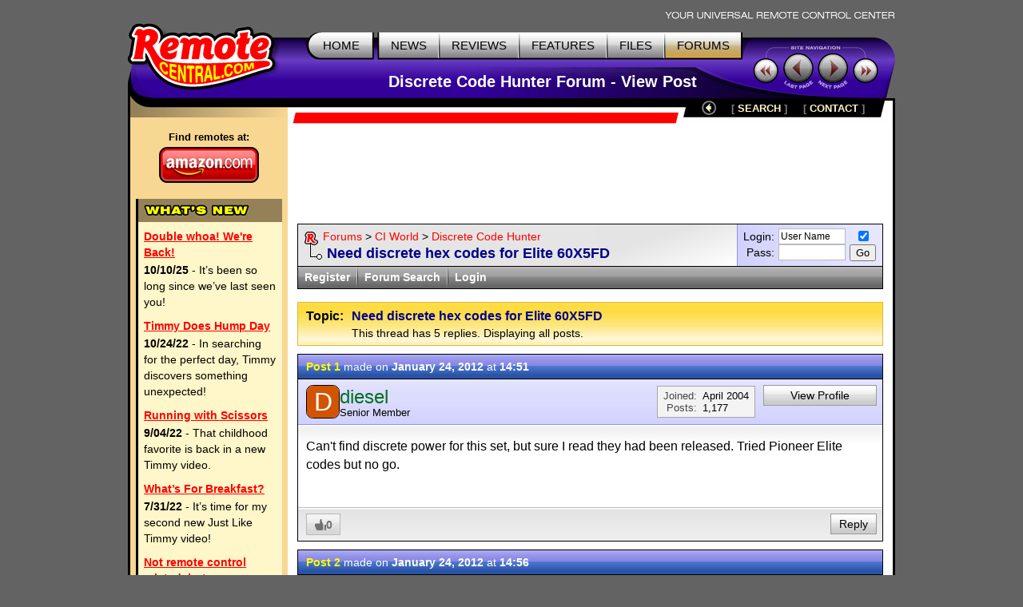

--- FILE ---
content_type: text/html; charset=UTF-8
request_url: https://www.remotecentral.com/cgi-bin/mboard/rc-discrete/thread.cgi?6689,last
body_size: 9299
content:
<!DOCTYPE HTML PUBLIC "-//W3C//DTD HTML 4.01//EN" "http://www.w3.org/TR/html4/strict.dtd">
<html>
	<head>
	<title>RC: Need discrete hex codes for Elite 60X5FD</title>
	<link rel="stylesheet" type="text/css" href="/css/stylesheet.css">
		<link rel="alternate" type="application/rss+xml" title="RC's Discrete Code Hunter Forum RSS Feed" href="/cgi-bin/forums/rss.cgi?forum=16">

<script async src="https://securepubads.g.doubleclick.net/tag/js/gpt.js" crossorigin="anonymous"></script>
<script>
  window.googletag = window.googletag || {cmd: []};
  googletag.cmd.push(function() {
    googletag.defineSlot('/21810518128/rc-lb-top', [[728, 120], [728, 90]], 'div-gpt-ad-1750879032239-0').addService(googletag.pubads());
    googletag.defineSlot('/21810518128/rc-sky-left', [[120, 600], [160, 600]], 'div-gpt-ad-1750879169684-0').addService(googletag.pubads());
    googletag.defineSlot('/21810518128/rc-lb-bot', [[728, 90], [728, 120]], 'div-gpt-ad-1759870118260-0').addService(googletag.pubads());
    googletag.defineSlot('/21810518128/rc-sky-left-bot', [[120, 600], [160, 600]], 'div-gpt-ad-1750880770623-0').addService(googletag.pubads());
    googletag.pubads().enableSingleRequest();
    googletag.enableServices();
  });
</script>


<script type="text/javascript">
  var _gaq = _gaq || [];
  _gaq.push(['_setAccount', 'UA-1838104-1']);
  _gaq.push(['_setDomainName', '.remotecentral.com']);
  _gaq.push(['_trackPageview']);
  (function() {
    var ga = document.createElement('script'); ga.type = 'text/javascript'; ga.async = true;
    ga.src = ('https:' == document.location.protocol ? 'https://ssl' : 'http://www') + '.google-analytics.com/ga.js';
    var s = document.getElementsByTagName('script')[0]; s.parentNode.insertBefore(ga, s);
  })();
</script>
	</head>


	<body>
	<div align="center">


	<table border="0" cellspacing="0" cellpadding="0" id="maintable">
		<tr class="hide"><td colspan="2" align="right"><img src="/t-tagline.gif" style="margin: 10px 1px 3px 0px" class="table" alt="Your Universal Remote Control Center"></td></tr>
	
		<tr class="hide"><td width="100%" colspan="2">
			<table width="100%" border="0" cellspacing="0" cellpadding="0">

			<tr align="left" valign="top"><td id="toplogobackground"><!-- robots content="noindex" --><img src="/t-rclogo.gif" width="190" height="95" class="table" alt="RemoteCentral.com"></td>
			<td align="right" valign="top" id="toptablebackground">
				<table border="0" cellspacing="0" cellpadding="0"><tr align="right"><td>
					<table border="0" cellspacing="0" cellpadding="0"><tr><td><img src="/t-button-home-l.gif" width="25" height="37" class="menubutton" alt=""></td>
						<td class="menulinks greybutton"><div class="menutext" id="homebutton"><a href="/index.html" title="Main site index">HOME</a></div></td>
						<td><img src="/t-button-home-r.gif" class="menubutton" alt=""></td>
						<td class="menulinks greybutton"><div class="menutext"><a href="/news/index.html" title="Find out what's new">NEWS</a></div></td>
						<td><img src="/t-button-mid.gif" width="3" height="37" class="menubutton" alt=""></td>
						<td class="menulinks greybutton"><div class="menutext"><a href="/reviews.htm" title="Exclusive in-depth reviews">REVIEWS</a></div></td>
						<td><img src="/t-button-mid.gif" width="3" height="37" class="menubutton" alt=""></td>
						<td class="menulinks greybutton"><div class="menutext"><a href="/features.htm" title="Special reports and sections">FEATURES</a></div></td>
						<td><img src="/t-button-mid.gif" width="3" height="37" class="menubutton" alt=""></td>
						<td class="menulinks greybutton"><div class="menutext"><a href="http://files.remotecentral.com/index.html" title="Download remote control files">FILES</a></div></td>
						<td><img src="/t-button-mid.gif" width="3" height="37" class="menubutton" alt=""></td>
						<td class="menulinks yellowbutton"><div class="menutext"><a href="/cgi-bin/mboard/forums.cgi" title="The remote control community">FORUMS</a></div></td>
						<td><img src="/t-button-right.gif" width="15" height="37" class="menubutton" alt=""></td></tr>
					</table>
					</td></tr>
					<tr><td align="right" id="titlebackground"><!-- /robots --><div id="title">
<!-- Top title -->
					Discrete Code Hunter Forum - View Post
					</div></td></tr>
				</table>
			</td>
			<td id="sitecontrol"><img src="/t-sitecontrol-a.gif" width="178" height="77" border="0" style="margin: 18px 0px 0px 0px" usemap="#sitecontrol" class="table" alt=""></td></tr>
		</table>

<!-- Image maps -->
		<map name="sitecontrol">
		<area href="/cgi-bin/mboard/rc-custom/list.cgi" shape="circle" coords="15,43,15" title="Previous section" alt="Previous section">
		<area href="/cgi-bin/mboard/graphics/list.cgi" shape="circle" coords="140,43,15" title="Next section" alt="Next section">
		</map>

		<map name="backbutton">
		<area href="list.cgi" shape="circle" coords="9,9,9" title="Up level" alt="Up level" OnMouseOver="uplevel.src='/t-uplevel1.gif'" OnMouseOut="uplevel.src='/t-uplevel.gif'">
		</map>

		</td></tr>
		<tr valign="top"><td height="100%" rowspan="2" class="leftsidetable nolinks hide">
		<table width="100%" border="0" cellspacing="0" cellpadding="0">
			<tr valign="top"><td class="leftbar" id="lefttopbackground"><img src="/filler.gif" width="183" height="1" class="table" alt="">
<!-- Left bar content begin -->

			<div class="blacklinks" align="center">
 				<a href="https://www.amazon.com/b?node=10967581&linkCode=ll2&tag=remocent-20&linkId=e905f1907e408b5a189d0e457786f800&language=en_US&ref_=as_li_ss_tl" target="_blank">
 				<div style="font-size: 13px; font-weight: bold; font-family: arial; margin-bottom: 3px; margin-top:15px;">Find remotes at:</div>
 				<div><img src="https://www.remotecentral.com/amazon-1.png" width="125" height="45" border="0" alt="Amazon.com" class="table"></div>
 				</a>
 			</div>
 
 
 <!-- What's new bar -->
 
 			<div class="whatsnewboxout">
 				<div class="yellowheader"><img src="https://www.remotecentral.com/t-whatsnew.gif" width="134" height="17" alt="What's New" class="table"></div>
 				<div class="whatsnewboxin">
 
 					<div class="redlinks"><a href="https://www.remotecentral.com/news/683/double_whoa_were_back.html" class="whatsnewtitle">Double whoa! We're Back!</a></div>
 					<div class="whatsnew"><b>10/10/25</b> - It’s been so long since we’ve last seen you!</div>
 
 					<div class="redlinks"><a href="https://www.remotecentral.com/news/682/timmy_does_hump_day.html" class="whatsnewtitle">Timmy Does Hump Day</a></div>
 					<div class="whatsnew"><b>10/24/22</b> - In searching for the perfect day, Timmy discovers something unexpected!</div>
 
 					<div class="redlinks"><a href="https://www.remotecentral.com/news/681/running_with_scissors.html" class="whatsnewtitle">Running with Scissors</a></div>
 					<div class="whatsnew"><b>9/04/22</b> - That childhood favorite is back in a new Timmy video.</div>
 
 					<div class="redlinks"><a href="https://www.remotecentral.com/news/680/what’s_for_breakfast?.html" class="whatsnewtitle">What’s For Breakfast?</a></div>
 					<div class="whatsnew"><b>7/31/22</b> - It’s time for my second new Just Like Timmy video!</div>
 
 					<div class="redlinks"><a href="https://www.remotecentral.com/news/679/not_remote_control_related_but.html" class="whatsnewtitle">Not remote control related, but...</a></div>
 					<div class="whatsnew"><b>7/12/22</b> - Why not check out my new YouTube animation channel, Just Like Timmy!</div>
 
 					<div class="whatsnewindex"><a href="https://www.remotecentral.com/news/index.html">Read more news »</a></div>
 				</div>
 			</div>
 
 			<div align="center" class="leftbaradout">
 			<table border="0" cellspacing="0" cellpadding="0"><tr><td class="leftbaradmid">
 				<div class="leftbaradin">
 <!-- /21810518128/rc-sky-left -->
 <div id='div-gpt-ad-1750879169684-0' style='min-width: 120px; min-height: 600px;'>
   <script>
     googletag.cmd.push(function() { googletag.display('div-gpt-ad-1750880770623-0'); });
   </script>
 </div>
 				</div>
 			</td></tr></table>
 			</div>
 
 <!-- Latest reviews bar -->
 
 			<div class="whatsnewboxout">
 				<div class="yellowheader"><img src="https://www.remotecentral.com/t-newreviews.gif" width="144" height="17" alt="New Reviews" class="table"></div>
 				<div class="whatsnewboxin">
 					<div><a href="https://www.remotecentral.com/reviews/acoustic_research_xsight_touch/index.html" class="newreview">Acoustic Research Xsight Touch ARRX18G</a></div>
 					<div class="hyellowline"><img src="https://www.remotecentral.com/t-darkyellow.gif" width="100%" height="2" alt="" class="table"></div>
 					<div><a href="https://www.remotecentral.com/reviews/ps3_control_roundup/index.html" class="newreview">Sony PlayStation 3 Advanced Control Roundup</a></div>
 					<div class="hyellowline"><img src="https://www.remotecentral.com/t-darkyellow.gif" width="100%" height="2" alt="" class="table"></div>
 					<div><a href="https://www.remotecentral.com/reviews/pinnacle_pctv_hd_pro_stick/index.html" class="newreview">Pinnacle PCTV HD Pro Stick HDTV Tuner</a></div>
 					<div class="hyellowline"><img src="https://www.remotecentral.com/t-darkyellow.gif" width="100%" height="2" alt="" class="table"></div>
 					<div><a href="https://www.remotecentral.com/reviews/urc_r50/index.html" class="newreview">Universal Remote Control Inc. Digital R50</a></div>
 				</div>
 			</div>

<p><div align="center">
			<div align="center" class="leftbaradout">
			<table border="0" cellspacing="0" cellpadding="0"><tr><td class="leftbaradmid">
				<div class="leftbaradin">
<!-- /21810518128/rc-sky-left-bot -->
<div id='div-gpt-ad-1750880770623-0' style='min-width: 120px; min-height: 600px;'>
  <script>
    googletag.cmd.push(function() { googletag.display('div-gpt-ad-1750880770623-0'); });
  </script>
</div>
				</div>
			</td></tr></table>
			</div>
	</div>

<!-- Left bar content end -->				
			</td></tr>
		</table>
		</td><td valign="top" class="rightsidetable"><!-- robots content="noindex" -->
		<table class="hide" width="100%" border="0" cellspacing="0" cellpadding="0">
			<tr valign="top"><td align="left" class="redbackground"><img src="/t-redline-left.gif" width="15" height="15" style="margin: 17px 0px 0px 0px" alt=""></td>
			<td align="right" class="redbackground">
			<table border="0" cellspacing="0" cellpadding="0" id="blackbarbackground"><tr valign="top" align="right">
				<td><img src="/t-redline-right.gif" width="14" height="32" alt=""></td>
				<td><img src="/t-uplevel.gif" width="19" height="19" border="0" alt="Up level" style="margin: 3px 8px 0px 19px" usemap="#backbutton" name="uplevel"></td>
				<td><div class="bottomlinks bottommenutext" style="margin: 4px 10px 0px 10px">[ <a href="/search.htm" title="Find what you need">SEARCH</A> ]</div></td>
				<td><div class="bottomlinks bottommenutext" style="margin: 4px 19px 0px 10px">[ <a href="/contact.htm" title="Get in touch">CONTACT</A> ]</div></td>
				<td><img src="/t-blackbar-right.gif" width="16" height="24" alt=""></td></tr>
			</table>
			</td></tr>
		</table>
		<table width="100%" border="0" cellspacing="0" cellpadding="0">
			<tr><td class="maincontent text"><img src="/filler.gif" width="733" height="1" class="hide table" alt="">
			<div class="show">The following page was printed from RemoteCentral.com:</div><!-- /robots -->
			

<!-- Main page content-->


<!-- /21810518128/rc-lb-top -->
<div id='div-gpt-ad-1750879032239-0' style='min-width: 728px; min-height: 90px;'>
  <script>
    googletag.cmd.push(function() { googletag.display('div-gpt-ad-1750879032239-0'); });
  </script>
</div>
<p>
	
<table width="100%" cellpadding="0" cellspacing="0" border="0"><tr><td class="forumwwaboxline">
<table width="100%" cellpadding="0" cellspacing="0" border="0"><tr><td class="forumbgdlgrey">
<div class="forumwwarow1 forumlinks"><table cellpadding="0" cellspacing="0" border="0"><tr><td valign="top"><a href="/index.html"><img src="/r1.gif" width="17" height="20" border="0" align="absmiddle" style="margin: 0px 6px 0px 0px;"></a></td><td><a href="/cgi-bin/mboard/forums.cgi">Forums</a> > <a href="/cgi-bin/mboard/forums.cgi?1">CI World</a> > <a href="list.cgi">Discrete Code Hunter</a></td></tr></table></div>
<div class="forumwwarow2 darkbluetext bluelinks">Need discrete hex codes for Elite 60X5FD</div>
</td><td class="forumloginback"><form method="post" action="/cgi-bin/forums/members/login.cgi" name="login" class="formmain"><input name="location" type="hidden" value="rc-discrete"><table align="right" cellspacing="0" cellpadding="0" border="0"><tr><td align="right" class="smalltextc">Login:</td><td align="left" style="padding: 0px 5px 0px 5px;"><input name="name" size="10" value="User Name" class="formentry" onfocus="if (this.value == 'User Name') this.value = '';" tabindex="5001"></td><td valign="bottom" align="middle" rowspan="2"><input type="checkbox" name="remember" title="Remember me" value="1" checked tabindex="5004" class="formentry"><br><input value="Go" type="submit" class="formbutton" tabindex="5003"></td></tr>
<tr><td align="right" class="smalltextc">Pass:</td><td align="left" style="padding: 0px 5px 0px 5px;"><input name="password" type="password" size="10" class="formentry" tabindex="5002"></td></tr></table></form></td></tr></table>
</td></tr></table>

<table width="100%" cellpadding="0" cellspacing="0" border="0" class="forumwwalower forumthindgrey smalltextc"><tr><td>
<div class="forumwwaitem whitelinks2 fleft"><a href="/cgi-bin/forums/members/register.cgi">Register</a></div><div class="forumwwadiv fleft">&nbsp;</div>
<div class="forumwwaitem whitelinks2 fleft"><a href="/cgi-bin/forums/fsearch.cgi?16">Forum Search</a></div><div class="forumwwadiv fleft">&nbsp;</div>
<div class="forumwwaitem whitelinks2 fleft"><a href="/cgi-bin/forums/members/login.cgi">Login</a></div></td></tr></table>
<p>

<table width="100%" cellspacing="0" cellpadding="0" border="0" class="forumtitlebox forumheadlyellow"><tr><td>
<table cellspacing="0" cellpadding="0" border="0"><tr valign="top"><td style="padding: 0px 10px 0px 3px;"><b>Topic:</b></td><td><div class="forumpostmaintopic">Need discrete hex codes for Elite 60X5FD</div><div class="smalltextc">This thread has 5 replies. Displaying all posts.</div></td></tr></table>
</td></tr></table>

<table width="100%" cellspacing="0" cellpadding="0" border="0" class="forumpostoutline"><tr><td>
<table width="100%" cellspacing="0" cellpadding="0" border="0" class="forumthinmblue" style="margin-bottom: 1px;"><tr><td class="forumpostdate smalltextc"><span class="yellowlinks"><a href="/cgi-bin/forums/viewpost.cgi?1111896" name="1111896" target="_blank"><b>Post 1</b></a></span> made on <b> January 24, 2012</b> at <b>14:51</b></td></tr></table>
<table width="100%" cellspacing="0" cellpadding="0" border="0" class="forumbgvmblue">
<tr><td style="padding: 7px 10px 8px 10px;"><div class="authorwrap"><div class="authoricon authoricon-small"><div class="authorletter authorletter-small" style="background: #D35400; color: #FFFFFF;"><span>D</span></div></div>
<div class="authortext"><div class="author">diesel</div><div class="forumposttag">Senior Member</div></div></div></td>
<td><table cellspacing="0" cellpadding="0" border="0" align="right" class="forumpoststats"><tr><td class="darkgreytext" style="padding: 4px 7px 4px 7px; text-align: right;"><div>Joined:</div><div>Posts:</div></td><td style="padding: 4px 7px 4px 0px;"><div style="white-space: nowrap">April&nbsp;2004</div><div>1,177</div></td></tr></table></td>
<td width="142" class="smalltextc blacklinks" style="vertical-align: top; padding: 7px 7px 8px 0px;"><div><a href="/cgi-bin/forums/members/viewprofile.cgi?orolei" class="forumthinlgrey forumpostlgbutton" title="All about diesel">View Profile</a></div></td></tr></table>
<table width="100%" cellspacing="0" cellpadding="0" border="0"><tr><td class="forumwhiteshade"><div class="forumtext" data-post-id="1111896">
<div>Can't find discrete power for this set, but sure I read they had been released.  Tried Pioneer Elite codes but no go.</div>
<div class="post-footer"><span class="likers-text" data-post-id="1111896"></span></div>
</div></td></tr>
</table>
<table width="100%" cellspacing="0" cellpadding="0" border="0" class="forumbgvlgrey forumpostbottom"><tr><td class="blacklinks smalltextc" style="padding: 8px 7px 7px 10px;"><span class="like-btn is-disabled" title="Log in to like posts"><svg xmlns="http://www.w3.org/2000/svg" class="icon" viewBox="0 0 20 20" width="15" height="15"><path d="M11 0h1v3l3 7v8a2 2 0 0 1-2 2H5c-1.1 0-2.31-.84-2.7-1.88L0 12v-2a2 2 0 0 1 2-2h7V2a2 2 0 0 1 2-2zm6 10h3v10h-3V10z" fill="currentColor"/></svg><span class="like-count">0</span></span><div class="forumthinlgrey forumgrbutton"><a href="#reply" class="forumbuttontext">Reply</a></div></td></tr></table>
</td></tr></table>

<table width="100%" cellspacing="0" cellpadding="0" border="0" class="forumpostoutline"><tr><td>
<table width="100%" cellspacing="0" cellpadding="0" border="0" class="forumthinmblue" style="margin-bottom: 1px;"><tr><td class="forumpostdate smalltextc"><span class="yellowlinks"><a href="/cgi-bin/forums/viewpost.cgi?1111899" name="1111899" target="_blank"><b>Post 2</b></a></span> made on <b> January 24, 2012</b> at <b>14:56</b></td></tr></table>
<table width="100%" cellspacing="0" cellpadding="0" border="0" class="forumbgvmblue">
<tr><td style="padding: 7px 10px 8px 10px;"><div class="authorwrap"><div class="authoricon authoricon-small"><div class="authorletter authorletter-small" style="background: #F39C12; color: #000000;"><span>M</span></div></div>
<div class="authortext"><div class="author">MacrossZero</div><div class="forumposttag">Active Member</div></div></div></td>
<td><table cellspacing="0" cellpadding="0" border="0" align="right" class="forumpoststats"><tr><td class="darkgreytext" style="padding: 4px 7px 4px 7px; text-align: right;"><div>Joined:</div><div>Posts:</div></td><td style="padding: 4px 7px 4px 0px;"><div style="white-space: nowrap">March&nbsp;2009</div><div>594</div></td></tr></table></td>
<td width="142" class="smalltextc blacklinks" style="vertical-align: top; padding: 7px 7px 8px 0px;"><div><a href="/cgi-bin/forums/members/viewprofile.cgi?aiyh7t" class="forumthinlgrey forumpostlgbutton" title="All about MacrossZero">View Profile</a></div></td></tr></table>
<table width="100%" cellspacing="0" cellpadding="0" border="0"><tr><td class="forumwhiteshade"><div class="forumtext" data-post-id="1111899">
<div><div class="forumquotetop">On January 24, 2012 at 15:51, <b>diesel</b> said...<br></div>
<div class="forumquotetext">Can't find discrete power for this set, but sure I read they had been released. Tried Pioneer Elite codes but no go.</div><br>Its a rebadged Sharp Quattron. &nbsp;Have you tried the Sharp codes yet?</div>
<div class="post-footer"><span class="likers-text" data-post-id="1111899"></span></div>
</div></td></tr>
<tr><td class="smalltextc"><div class="forumpostsig">Do or Do not, There is no Try.</div></td></tr>
</table>
<table width="100%" cellspacing="0" cellpadding="0" border="0" class="forumbgvlgrey forumpostbottom"><tr><td class="blacklinks smalltextc" style="padding: 8px 7px 7px 10px;"><span class="like-btn is-disabled" title="Log in to like posts"><svg xmlns="http://www.w3.org/2000/svg" class="icon" viewBox="0 0 20 20" width="15" height="15"><path d="M11 0h1v3l3 7v8a2 2 0 0 1-2 2H5c-1.1 0-2.31-.84-2.7-1.88L0 12v-2a2 2 0 0 1 2-2h7V2a2 2 0 0 1 2-2zm6 10h3v10h-3V10z" fill="currentColor"/></svg><span class="like-count">0</span></span><div class="forumthinlgrey forumgrbutton"><a href="#reply" class="forumbuttontext">Reply</a></div></td></tr></table>
</td></tr></table>

<table width="100%" cellspacing="0" cellpadding="0" border="0" class="forumpostoutline"><tr><td>
<table width="100%" cellspacing="0" cellpadding="0" border="0" class="forumthinmblue" style="margin-bottom: 1px;"><tr><td class="forumpostdate smalltextc"><span class="yellowlinks"><a href="/cgi-bin/forums/viewpost.cgi?1111901" name="1111901" target="_blank"><b>Post 3</b></a></span> made on <b> January 24, 2012</b> at <b>15:05</b></td></tr></table>
<table width="100%" cellspacing="0" cellpadding="0" border="0" class="forumbgvmblue">
<tr><td style="padding: 7px 10px 8px 10px;"><div class="authorwrap"><div class="authoricon authoricon-small"><div class="authorletter authorletter-small" style="background: #F39C12; color: #000000;"><span>M</span></div></div>
<div class="authortext"><div class="author">MacrossZero</div><div class="forumposttag">Active Member</div></div></div></td>
<td><table cellspacing="0" cellpadding="0" border="0" align="right" class="forumpoststats"><tr><td class="darkgreytext" style="padding: 4px 7px 4px 7px; text-align: right;"><div>Joined:</div><div>Posts:</div></td><td style="padding: 4px 7px 4px 0px;"><div style="white-space: nowrap">March&nbsp;2009</div><div>594</div></td></tr></table></td>
<td width="142" class="smalltextc blacklinks" style="vertical-align: top; padding: 7px 7px 8px 0px;"><div><a href="/cgi-bin/forums/members/viewprofile.cgi?aiyh7t" class="forumthinlgrey forumpostlgbutton" title="All about MacrossZero">View Profile</a></div></td></tr></table>
<table width="100%" cellspacing="0" cellpadding="0" border="0"><tr><td class="forumwhiteshade"><div class="forumtext" data-post-id="1111901">
<div><div class="forumquotetop">On January 24, 2012 at 15:51, <b>diesel</b> said...<br></div>
<div class="forumquotetext">Can't find discrete power for this set, but sure I read they had been released. Tried Pioneer Elite codes but no go.</div><br>These should work, after you perform a firmware update on the tv.<p><span style="font-family: Verdana, Arial, Helvetica, sans-serif; line-height: 17px; background-color: rgb(240, 244, 247); ">power on:</span><br style="font-family: Verdana, Arial, Helvetica, sans-serif; line-height: 17px; background-color: rgb(240, 244, 247); " /><br style="font-family: Verdana, Arial, Helvetica, sans-serif; line-height: 17px; background-color: rgb(240, 244, 247); " /><span style="font-family: Verdana, Arial, Helvetica, sans-serif; line-height: 17px; background-color: rgb(240, 244, 247); ">0000 0068 0000 0022 0168 00b4 0016 0016 0016 0043 0016 0016 0016 0043 0016 0016 0016 0043 0016 0016 0016 0043 0016 0043 0016 0016 0016 0043 0016 0016 0016 0043 0016 0016 0016 0043 0016 0016 0016 0016 0016 0043 0016 0016 0016 0043 0016 0043 0016 0016 0016 0016 0016 0016 0016 0043 0016 0016 0016 0043 0016 0016 0016 0016 0016 0043 0016 0043 0016 0043 0016 03dd</span><br style="font-family: Verdana, Arial, Helvetica, sans-serif; line-height: 17px; background-color: rgb(240, 244, 247); " /><br style="font-family: Verdana, Arial, Helvetica, sans-serif; line-height: 17px; background-color: rgb(240, 244, 247); " /><span style="font-family: Verdana, Arial, Helvetica, sans-serif; line-height: 17px; background-color: rgb(240, 244, 247); ">power off:</span><br style="font-family: Verdana, Arial, Helvetica, sans-serif; line-height: 17px; background-color: rgb(240, 244, 247); " /><br style="font-family: Verdana, Arial, Helvetica, sans-serif; line-height: 17px; background-color: rgb(240, 244, 247); " /><span style="font-family: Verdana, Arial, Helvetica, sans-serif; line-height: 17px; background-color: rgb(240, 244, 247); ">0000 0068 0000 0022 0168 00b4 0016 0016 0016 0043 0016 0016 0016 0043 0016 0016 0016 0043 0016 0016 0016 0043 0016 0043 0016 0016 0016 0043 0016 0016 0016 0043 0016 0016 0016 0043 0016 0016 0016 0043 0016 0043 0016 0016 0016 0043 0016 0043 0016 0016 0016 0016 0016 0016 0016 0016 0016 0016 0016 0043 0016 0016 0016 0016 0016 0043 0016 0043 0016 0043 0016 03dd</span></div>
<div class="post-footer"><span class="likers-text" data-post-id="1111901"></span></div>
</div></td></tr>
<tr><td class="smalltextc"><div class="forumpostsig">Do or Do not, There is no Try.</div></td></tr>
</table>
<table width="100%" cellspacing="0" cellpadding="0" border="0" class="forumbgvlgrey forumpostbottom"><tr><td class="blacklinks smalltextc" style="padding: 8px 7px 7px 10px;"><span class="like-btn is-disabled" title="Log in to like posts"><svg xmlns="http://www.w3.org/2000/svg" class="icon" viewBox="0 0 20 20" width="15" height="15"><path d="M11 0h1v3l3 7v8a2 2 0 0 1-2 2H5c-1.1 0-2.31-.84-2.7-1.88L0 12v-2a2 2 0 0 1 2-2h7V2a2 2 0 0 1 2-2zm6 10h3v10h-3V10z" fill="currentColor"/></svg><span class="like-count">0</span></span><div class="forumthinlgrey forumgrbutton"><a href="#reply" class="forumbuttontext">Reply</a></div></td></tr></table>
</td></tr></table>

<table width="100%" cellspacing="0" cellpadding="0" border="0" class="forumpostoutline"><tr><td>
<table width="100%" cellspacing="0" cellpadding="0" border="0" class="forumthinmblue" style="margin-bottom: 1px;"><tr><td class="forumpostdate smalltextc"><span class="yellowlinks"><span title="Original Poster"><b>OP</b></span> | <a href="/cgi-bin/forums/viewpost.cgi?1111903" name="1111903" target="_blank"><b>Post 4</b></a></span> made on <b> January 24, 2012</b> at <b>15:07</b></td></tr></table>
<table width="100%" cellspacing="0" cellpadding="0" border="0" class="forumbgvmblue">
<tr><td style="padding: 7px 10px 8px 10px;"><div class="authorwrap"><div class="authoricon authoricon-small"><div class="authorletter authorletter-small" style="background: #D35400; color: #FFFFFF;"><span>D</span></div></div>
<div class="authortext"><div class="author">diesel</div><div class="forumposttag">Senior Member</div></div></div></td>
<td><table cellspacing="0" cellpadding="0" border="0" align="right" class="forumpoststats"><tr><td class="darkgreytext" style="padding: 4px 7px 4px 7px; text-align: right;"><div>Joined:</div><div>Posts:</div></td><td style="padding: 4px 7px 4px 0px;"><div style="white-space: nowrap">April&nbsp;2004</div><div>1,177</div></td></tr></table></td>
<td width="142" class="smalltextc blacklinks" style="vertical-align: top; padding: 7px 7px 8px 0px;"><div><a href="/cgi-bin/forums/members/viewprofile.cgi?orolei" class="forumthinlgrey forumpostlgbutton" title="All about diesel">View Profile</a></div></td></tr></table>
<table width="100%" cellspacing="0" cellpadding="0" border="0"><tr><td class="forumwhiteshade"><div class="forumtext" data-post-id="1111903">
<div>Tried sharp codes but didn't work, firmware is up to date. I'll give the hex codes a go. Thanks</div>
<div class="post-footer"><span class="likers-text" data-post-id="1111903"></span></div>
</div></td></tr>
</table>
<table width="100%" cellspacing="0" cellpadding="0" border="0" class="forumbgvlgrey forumpostbottom"><tr><td class="blacklinks smalltextc" style="padding: 8px 7px 7px 10px;"><span class="like-btn is-disabled" title="Log in to like posts"><svg xmlns="http://www.w3.org/2000/svg" class="icon" viewBox="0 0 20 20" width="15" height="15"><path d="M11 0h1v3l3 7v8a2 2 0 0 1-2 2H5c-1.1 0-2.31-.84-2.7-1.88L0 12v-2a2 2 0 0 1 2-2h7V2a2 2 0 0 1 2-2zm6 10h3v10h-3V10z" fill="currentColor"/></svg><span class="like-count">0</span></span><div class="forumthinlgrey forumgrbutton"><a href="#reply" class="forumbuttontext">Reply</a></div></td></tr></table>
</td></tr></table>

<table width="100%" cellspacing="0" cellpadding="0" border="0" class="forumpostoutline"><tr><td>
<table width="100%" cellspacing="0" cellpadding="0" border="0" class="forumthinmblue" style="margin-bottom: 1px;"><tr><td class="forumpostdate smalltextc"><span class="yellowlinks"><a href="/cgi-bin/forums/viewpost.cgi?1111909" name="1111909" target="_blank"><b>Post 5</b></a></span> made on <b> January 24, 2012</b> at <b>15:32</b></td></tr></table>
<table width="100%" cellspacing="0" cellpadding="0" border="0" class="forumbgvmblue">
<tr><td style="padding: 7px 10px 8px 10px;"><div class="authorwrap"><div class="authoricon authoricon-small"><div class="authorletter authorletter-small" style="background: #CA6F1E; color: #FFFFFF;"><span>N</span></div></div>
<div class="authortext"><div class="author">NSP01</div><div class="forumposttag">Advanced Member</div></div></div></td>
<td><table cellspacing="0" cellpadding="0" border="0" align="right" class="forumpoststats"><tr><td class="darkgreytext" style="padding: 4px 7px 4px 7px; text-align: right;"><div>Joined:</div><div>Posts:</div><div>RC&nbsp;XP:</div></td><td style="padding: 4px 7px 4px 0px;"><div style="white-space: nowrap">March&nbsp;2005</div><div>835</div><div title="Points earned since 2025-10">162&#x2B50;&#xFE0E;</div></td></tr></table></td>
<td width="142" class="smalltextc blacklinks" style="vertical-align: top; padding: 7px 7px 8px 0px;"><div><a href="/cgi-bin/forums/members/viewprofile.cgi?hpwfi7" class="forumthinlgrey forumpostlgbutton" title="All about NSP01">View Profile</a></div></td></tr></table>
<table width="100%" cellspacing="0" cellpadding="0" border="0"><tr><td class="forumwhiteshade"><div class="forumtext" data-post-id="1111909">
<div>Totally Pioneer IR.<br>Macross is talking about the firmware that comes from their ftp site not elitelcdtv.com. You should be able to get the info from your rep or distributor.<br>Here are <b>ALL</b> of the codes. Power On &amp; Power Off is at the end.<p>POWER ON/OFF0000 0068 0000 0022 0168 00b4 0016 0016 0016 0043 0016 0016 0016 0043 0016 0016 0016 0043 0016 0016 0016 0043 0016 0043 0016 0016 0016 0043 0016 0016 0016 0043 0016 0016 0016 0043 0016 0016 0016 0016 0016 0016 0016 0043 0016 0043 0016 0043 0016 0016 0016 0016 0016 0016 0016 0043 0016 0043 0016 0016 0016 0016 0016 0016 0016 0043 0016 0043 0016 0043 0016 03dd<br>VOLUME +0000 0068 0000 0022 0168 00b4 0016 0016 0016 0043 0016 0016 0016 0043 0016 0016 0016 0043 0016 0016 0016 0043 0016 0043 0016 0016 0016 0043 0016 0016 0016 0043 0016 0016 0016 0043 0016 0016 0016 0016 0016 0043 0016 0016 0016 0043 0016 0016 0016 0016 0016 0016 0016 0016 0016 0043 0016 0016 0016 0043 0016 0016 0016 0043 0016 0043 0016 0043 0016 0043 0016 03dd<br>VOLUME&#65293;0000 0068 0000 0022 0168 00b4 0016 0016 0016 0043 0016 0016 0016 0043 0016 0016 0016 0043 0016 0016 0016 0043 0016 0043 0016 0016 0016 0043 0016 0016 0016 0043 0016 0016 0016 0043 0016 0016 0016 0043 0016 0043 0016 0016 0016 0043 0016 0016 0016 0016 0016 0016 0016 0016 0016 0016 0016 0016 0016 0043 0016 0016 0016 0043 0016 0043 0016 0043 0016 0043 0016 03dd<br>MUTING0000 0068 0000 0022 0168 00b4 0016 0016 0016 0043 0016 0016 0016 0043 0016 0016 0016 0043 0016 0016 0016 0043 0016 0043 0016 0016 0016 0043 0016 0016 0016 0043 0016 0016 0016 0043 0016 0016 0016 0043 0016 0016 0016 0016 0016 0043 0016 0016 0016 0016 0016 0043 0016 0016 0016 0016 0016 0043 0016 0043 0016 0016 0016 0043 0016 0043 0016 0016 0016 0043 0016 03dd<br>INPUT TOGGLE0000 0068 0000 0022 0168 00b4 0016 0016 0016 0043 0016 0016 0016 0043 0016 0016 0016 0043 0016 0016 0016 0043 0016 0043 0016 0016 0016 0043 0016 0016 0016 0043 0016 0016 0016 0043 0016 0016 0016 0043 0016 0043 0016 0016 0016 0016 0016 0043 0016 0016 0016 0016 0016 0016 0016 0016 0016 0016 0016 0043 0016 0043 0016 0016 0016 0043 0016 0043 0016 0043 0016 03dd<br>10000 0068 0000 0022 0168 00b4 0016 0016 0016 0043 0016 0016 0016 0043 0016 0016 0016 0043 0016 0016 0016 0043 0016 0043 0016 0016 0016 0043 0016 0016 0016 0043 0016 0016 0016 0043 0016 0016 0016 0043 0016 0016 0016 0016 0016 0016 0016 0016 0016 0016 0016 0016 0016 0016 0016 0016 0016 0043 0016 0043 0016 0043 0016 0043 0016 0043 0016 0043 0016 0043 0016 03dd<br>20000 0068 0000 0022 0168 00b4 0016 0016 0016 0043 0016 0016 0016 0043 0016 0016 0016 0043 0016 0016 0016 0043 0016 0043 0016 0016 0016 0043 0016 0016 0016 0043 0016 0016 0016 0043 0016 0016 0016 0016 0016 0043 0016 0016 0016 0016 0016 0016 0016 0016 0016 0016 0016 0016 0016 0043 0016 0016 0016 0043 0016 0043 0016 0043 0016 0043 0016 0043 0016 0043 0016 03dd<br>30000 0068 0000 0022 0168 00b4 0016 0016 0016 0043 0016 0016 0016 0043 0016 0016 0016 0043 0016 0016 0016 0043 0016 0043 0016 0016 0016 0043 0016 0016 0016 0043 0016 0016 0016 0043 0016 0016 0016 0043 0016 0043 0016 0016 0016 0016 0016 0016 0016 0016 0016 0016 0016 0016 0016 0016 0016 0016 0016 0043 0016 0043 0016 0043 0016 0043 0016 0043 0016 0043 0016 03dd<br>40000 0068 0000 0022 0168 00b4 0016 0016 0016 0043 0016 0016 0016 0043 0016 0016 0016 0043 0016 0016 0016 0043 0016 0043 0016 0016 0016 0043 0016 0016 0016 0043 0016 0016 0016 0043 0016 0016 0016 0016 0016 0016 0016 0043 0016 0016 0016 0016 0016 0016 0016 0016 0016 0016 0016 0043 0016 0043 0016 0016 0016 0043 0016 0043 0016 0043 0016 0043 0016 0043 0016 03dd<br>50000 0068 0000 0022 0168 00b4 0016 0016 0016 0043 0016 0016 0016 0043 0016 0016 0016 0043 0016 0016 0016 0043 0016 0043 0016 0016 0016 0043 0016 0016 0016 0043 0016 0016 0016 0043 0016 0016 0016 0043 0016 0016 0016 0043 0016 0016 0016 0016 0016 0016 0016 0016 0016 0016 0016 0016 0016 0043 0016 0016 0016 0043 0016 0043 0016 0043 0016 0043 0016 0043 0016 03dd<br>60000 0068 0000 0022 0168 00b4 0016 0016 0016 0043 0016 0016 0016 0043 0016 0016 0016 0043 0016 0016 0016 0043 0016 0043 0016 0016 0016 0043 0016 0016 0016 0043 0016 0016 0016 0043 0016 0016 0016 0016 0016 0043 0016 0043 0016 0016 0016 0016 0016 0016 0016 0016 0016 0016 0016 0043 0016 0016 0016 0016 0016 0043 0016 0043 0016 0043 0016 0043 0016 0043 0016 03dd<br>70000 0068 0000 0022 0168 00b4 0016 0016 0016 0043 0016 0016 0016 0043 0016 0016 0016 0043 0016 0016 0016 0043 0016 0043 0016 0016 0016 0043 0016 0016 0016 0043 0016 0016 0016 0043 0016 0016 0016 0043 0016 0043 0016 0043 0016 0016 0016 0016 0016 0016 0016 0016 0016 0016 0016 0016 0016 0016 0016 0016 0016 0043 0016 0043 0016 0043 0016 0043 0016 0043 0016 03dd<br>80000 0068 0000 0022 0168 00b4 0016 0016 0016 0043 0016 0016 0016 0043 0016 0016 0016 0043 0016 0016 0016 0043 0016 0043 0016 0016 0016 0043 0016 0016 0016 0043 0016 0016 0016 0043 0016 0016 0016 0016 0016 0016 0016 0016 0016 0043 0016 0016 0016 0016 0016 0016 0016 0016 0016 0043 0016 0043 0016 0043 0016 0016 0016 0043 0016 0043 0016 0043 0016 0043 0016 03dd<br>90000 0068 0000 0022 0168 00b4 0016 0016 0016 0043 0016 0016 0016 0043 0016 0016 0016 0043 0016 0016 0016 0043 0016 0043 0016 0016 0016 0043 0016 0016 0016 0043 0016 0016 0016 0043 0016 0016 0016 0043 0016 0016 0016 0016 0016 0043 0016 0016 0016 0016 0016 0016 0016 0016 0016 0016 0016 0043 0016 0043 0016 0016 0016 0043 0016 0043 0016 0043 0016 0043 0016 03dd<br>00000 0068 0000 0022 0168 00b4 0016 0016 0016 0043 0016 0016 0016 0043 0016 0016 0016 0043 0016 0016 0016 0043 0016 0043 0016 0016 0016 0043 0016 0016 0016 0043 0016 0016 0016 0043 0016 0016 0016 0016 0016 0016 0016 0016 0016 0016 0016 0016 0016 0016 0016 0016 0016 0016 0016 0043 0016 0043 0016 0043 0016 0043 0016 0043 0016 0043 0016 0043 0016 0043 0016 03dd<br>.(DOT)0000 0068 0000 0044 0168 00b4 0016 0016 0016 0043 0016 0016 0016 0043 0016 0016 0016 0043 0016 0016 0016 0043 0016 0043 0016 0016 0016 0043 0016 0016 0016 0043 0016 0016 0016 0043 0016 0016 0016 0016 0016 0043 0016 0016 0016 0043 0016 0043 0016 0016 0016 0043 0016 0016 0016 0043 0016 0016 0016 0043 0016 0016 0016 0016 0016 0043 0016 0016 0016 0043 0016 03dd 0168 00b4 0016 0043 0016 0043 0016 0043 0016 0043 0016 0016 0016 0043 0016 0016 0016 0043 0016 0016 0016 0016 0016 0016 0016 0016 0016 0043 0016 0016 0016 0043 0016 0016 0016 0016 0016 0016 0016 0043 0016 0016 0016 0016 0016 0043 0016 0043 0016 0016 0016 0043 0016 0043 0016 0016 0016 0043 0016 0043 0016 0016 0016 0016 0016 0043 0016 03dd<br>CH&#65291;0000 0068 0000 0022 0168 00b4 0016 0016 0016 0043 0016 0016 0016 0043 0016 0016 0016 0043 0016 0016 0016 0043 0016 0043 0016 0016 0016 0043 0016 0016 0016 0043 0016 0016 0016 0043 0016 0016 0016 0016 0016 0016 0016 0016 0016 0016 0016 0043 0016 0016 0016 0016 0016 0016 0016 0043 0016 0043 0016 0043 0016 0043 0016 0016 0016 0043 0016 0043 0016 0043 0016 03dd<br>CH&#65293;0000 0068 0000 0022 0168 00b4 0016 0016 0016 0043 0016 0016 0016 0043 0016 0016 0016 0043 0016 0016 0016 0043 0016 0043 0016 0016 0016 0043 0016 0016 0016 0043 0016 0016 0016 0043 0016 0016 0016 0043 0016 0016 0016 0016 0016 0016 0016 0043 0016 0016 0016 0016 0016 0016 0016 0016 0016 0043 0016 0043 0016 0043 0016 0016 0016 0043 0016 0043 0016 0043 0016 03dd<br>CH ENTER0000 0068 0000 0044 0168 00B4 0016 0016 0016 0043 0016 0016 0016 0043 0016 0016 0016 0043 0016 0016 0016 0043 0016 0043 0016 0016 0016 0043 0016 0016 0016 0043 0016 0016 0016 0043 0016 0016 0016 0016 0016 0043 0016 0016 0016 0043 0016 0043 0016 0016 0016 0043 0016 0016 0016 0043 0016 0016 0016 0043 0016 0016 0016 0016 0016 0043 0016 0016 0016 0043 0016 03DD 0168 00B4 0016 0043 0016 0043 0016 0043 0016 0043 0016 0016 0016 0043 0016 0016 0016 0043 0016 0016 0016 0016 0016 0016 0016 0016 0016 0043 0016 0016 0016 0043 0016 0016 0016 0043 0016 0016 0016 0016 0016 0016 0016 0016 0016 0043 0016 0043 0016 0016 0016 0016 0016 0043 0016 0043 0016 0043 0016 0043 0016 0016 0016 0016 0016 0043 0016 03DD<br>FLASHBACK0000 0068 0000 0044 0168 00b4 0016 0016 0016 0043 0016 0016 0016 0043 0016 0016 0016 0043 0016 0016 0016 0043 0016 0043 0016 0016 0016 0043 0016 0016 0016 0043 0016 0016 0016 0043 0016 0016 0016 0016 0016 0043 0016 0016 0016 0043 0016 0043 0016 0016 0016 0043 0016 0016 0016 0043 0016 0016 0016 0043 0016 0016 0016 0016 0016 0043 0016 0016 0016 0043 0016 03dd 0168 00b4 0016 0043 0016 0043 0016 0043 0016 0043 0016 0016 0016 0043 0016 0016 0016 0043 0016 0016 0016 0016 0016 0016 0016 0016 0016 0043 0016 0016 0016 0043 0016 0016 0016 0016 0016 0043 0016 0016 0016 0016 0016 0016 0016 0043 0016 0043 0016 0016 0016 0043 0016 0016 0016 0043 0016 0043 0016 0043 0016 0016 0016 0016 0016 0043 0016 03dd<br>DISPLAY0000 0068 0000 0022 0168 00b4 0016 0016 0016 0043 0016 0016 0016 0043 0016 0016 0016 0043 0016 0016 0016 0043 0016 0043 0016 0016 0016 0043 0016 0016 0016 0043 0016 0016 0016 0043 0016 0016 0016 0016 0016 0043 0016 0016 0016 0043 0016 0016 0016 0016 0016 0043 0016 0016 0016 0043 0016 0016 0016 0043 0016 0016 0016 0043 0016 0043 0016 0016 0016 0043 0016 03dd<br>SCREEN SIZE0000 0068 0000 0044 0168 00b4 0016 0016 0016 0043 0016 0016 0016 0043 0016 0016 0016 0043 0016 0016 0016 0043 0016 0043 0016 0016 0016 0043 0016 0016 0016 0043 0016 0016 0016 0043 0016 0016 0016 0016 0016 0043 0016 0043 0016 0043 0016 0043 0016 0016 0016 0043 0016 0016 0016 0043 0016 0016 0016 0016 0016 0016 0016 0016 0016 0043 0016 0016 0016 0043 0016 03dd 0168 00b4 0016 0043 0016 0043 0016 0043 0016 0043 0016 0016 0016 0043 0016 0016 0016 0043 0016 0016 0016 0016 0016 0016 0016 0016 0016 0043 0016 0016 0016 0043 0016 0016 0016 0016 0016 0043 0016 0016 0016 0043 0016 0043 0016 0043 0016 0016 0016 0016 0016 0043 0016 0016 0016 0043 0016 0016 0016 0016 0016 0016 0016 0043 0016 0043 0016 03dd<br>AV SELECTION0000 0068 0000 0044 0168 00b4 0016 0016 0016 0043 0016 0016 0016 0043 0016 0016 0016 0043 0016 0016 0016 0043 0016 0043 0016 0016 0016 0043 0016 0016 0016 0043 0016 0016 0016 0043 0016 0016 0016 0016 0016 0043 0016 0043 0016 0043 0016 0043 0016 0016 0016 0043 0016 0016 0016 0043 0016 0016 0016 0016 0016 0016 0016 0016 0016 0043 0016 0016 0016 0043 0016 03dd 0168 00b4 0016 0043 0016 0043 0016 0043 0016 0043 0016 0016 0016 0043 0016 0016 0016 0043 0016 0016 0016 0016 0016 0016 0016 0016 0016 0043 0016 0016 0016 0043 0016 0016 0016 0043 0016 0016 0016 0016 0016 0016 0016 0016 0016 0043 0016 0043 0016 0016 0016 0016 0016 0043 0016 0043 0016 0043 0016 0043 0016 0016 0016 0016 0016 0043 0016 03dd<br>HOME MENU / MENU0000 0068 0000 0044 0168 00b4 0016 0016 0016 0043 0016 0016 0016 0043 0016 0016 0016 0043 0016 0016 0016 0043 0016 0043 0016 0016 0016 0043 0016 0016 0016 0043 0016 0016 0016 0043 0016 0016 0016 0043 0016 0043 0016 0016 0016 0043 0016 0043 0016 0016 0016 0043 0016 0016 0016 0016 0016 0016 0016 0043 0016 0016 0016 0016 0016 0043 0016 0016 0016 0043 0016 03dd 0168 00b4 0016 0043 0016 0043 0016 0043 0016 0043 0016 0016 0016 0043 0016 0016 0016 0043 0016 0016 0016 0016 0016 0016 0016 0016 0016 0043 0016 0016 0016 0043 0016 0016 0016 0016 0016 0016 0016 0016 0016 0016 0016 0016 0016 0043 0016 0016 0016 0016 0016 0043 0016 0043 0016 0043 0016 0043 0016 0043 0016 0016 0016 0043 0016 0043 0016 03dd<br>RETURN0000 0068 0000 0044 0168 00b4 0016 0016 0016 0043 0016 0016 0016 0043 0016 0016 0016 0043 0016 0016 0016 0043 0016 0043 0016 0016 0016 0043 0016 0016 0016 0043 0016 0016 0016 0043 0016 0016 0016 0043 0016 0043 0016 0016 0016 0043 0016 0043 0016 0016 0016 0043 0016 0016 0016 0016 0016 0016 0016 0043 0016 0016 0016 0016 0016 0043 0016 0016 0016 0043 0016 03dd 0168 00b4 0016 0043 0016 0043 0016 0043 0016 0043 0016 0016 0016 0043 0016 0016 0016 0043 0016 0016 0016 0016 0016 0016 0016 0016 0016 0043 0016 0016 0016 0043 0016 0016 0016 0016 0016 0043 0016 0016 0016 0016 0016 0016 0016 0043 0016 0016 0016 0016 0016 0043 0016 0016 0016 0043 0016 0043 0016 0043 0016 0016 0016 0043 0016 0043 0016 03dd<br>"EXIT<br>"0000 0068 0000 0044 0168 00B4 0016 0016 0016 0043 0016 0016 0016 0043 0016 0016 0016 0043 0016 0016 0016 0043 0016 0043 0016 0016 0016 0043 0016 0016 0016 0043 0016 0016 0016 0043 0016 0016 0016 0043 0016 0043 0016 0016 0016 0043 0016 0043 0016 0016 0016 0043 0016 0016 0016 0016 0016 0016 0016 0043 0016 0016 0016 0016 0016 0043 0016 0016 0016 0043 0016 03DD 0168 00B4 0016 0043 0016 0043 0016 0043 0016 0043 0016 0016 0016 0043 0016 0016 0016 0043 0016 0016 0016 0016 0016 0016 0016 0016 0016 0043 0016 0016 0016 0043 0016 0016 0016 0043 0016 0016 0016 0016 0016 0016 0016 0016 0016 0043 0016 0016 0016 0016 0016 0016 0016 0043 0016 0043 0016 0043 0016 0043 0016 0016 0016 0043 0016 0043 0016 03DD<br>CURSOR RIGHT0000 0068 0000 0022 0168 00b4 0016 0016 0016 0043 0016 0016 0016 0043 0016 0016 0016 0043 0016 0016 0016 0043 0016 0043 0016 0016 0016 0043 0016 0016 0016 0043 0016 0016 0016 0043 0016 0016 0016 0016 0016 0016 0016 0043 0016 0016 0016 0016 0016 0043 0016 0016 0016 0016 0016 0043 0016 0043 0016 0016 0016 0043 0016 0043 0016 0016 0016 0043 0016 0043 0016 03dd<br>CURSOR LEFT0000 0068 0000 0022 0168 00B4 0016 0016 0016 0043 0016 0016 0016 0043 0016 0016 0016 0043 0016 0016 0016 0043 0016 0043 0016 0016 0016 0043 0016 0016 0016 0043 0016 0016 0016 0043 0016 0016 0016 0043 0016 0016 0016 0043 0016 0016 0016 0016 0016 0043 0016 0016 0016 0016 0016 0016 0016 0043 0016 0016 0016 0043 0016 0043 0016 0016 0016 0043 0016 0043 0016 03DD<br>CURSOR UP0000 0068 0000 0022 0168 00b4 0016 0016 0016 0043 0016 0016 0016 0043 0016 0016 0016 0043 0016 0016 0016 0043 0016 0043 0016 0016 0016 0043 0016 0016 0016 0043 0016 0016 0016 0043 0016 0016 0016 0016 0016 0043 0016 0043 0016 0016 0016 0016 0016 0043 0016 0016 0016 0016 0016 0043 0016 0016 0016 0016 0016 0043 0016 0043 0016 0016 0016 0043 0016 0043 0016 03dd<br>CURSOR DOWN0000 0068 0000 0022 0168 00b4 0016 0016 0016 0043 0016 0016 0016 0043 0016 0016 0016 0043 0016 0016 0016 0043 0016 0043 0016 0016 0016 0043 0016 0016 0016 0043 0016 0016 0016 0043 0016 0016 0016 0043 0016 0043 0016 0043 0016 0016 0016 0016 0016 0043 0016 0016 0016 0016 0016 0016 0016 0016 0016 0016 0016 0043 0016 0043 0016 0016 0016 0043 0016 0043 0016 03dd<br>ENTER0000 0068 0000 0022 0168 00b4 0016 0016 0016 0043 0016 0016 0016 0043 0016 0016 0016 0043 0016 0016 0016 0043 0016 0043 0016 0016 0016 0043 0016 0016 0016 0043 0016 0016 0016 0043 0016 0016 0016 0016 0016 0016 0016 0016 0016 0043 0016 0016 0016 0043 0016 0016 0016 0016 0016 0043 0016 0043 0016 0043 0016 0016 0016 0043 0016 0016 0016 0043 0016 0043 0016 03dd<br>HDMI CONTROL (CEC)0000 0068 0000 0044 0168 00b4 0016 0016 0016 0043 0016 0016 0016 0043 0016 0016 0016 0043 0016 0016 0016 0043 0016 0043 0016 0016 0016 0043 0016 0016 0016 0043 0016 0016 0016 0043 0016 0016 0016 0043 0016 0043 0016 0016 0016 0043 0016 0043 0016 0016 0016 0043 0016 0016 0016 0016 0016 0016 0016 0043 0016 0016 0016 0016 0016 0043 0016 0016 0016 0043 0016 03dd 0168 00b4 0016 0043 0016 0043 0016 0043 0016 0043 0016 0016 0016 0043 0016 0016 0016 0043 0016 0016 0016 0016 0016 0016 0016 0016 0016 0043 0016 0016 0016 0043 0016 0016 0016 0016 0016 0043 0016 0043 0016 0016 0016 0043 0016 0043 0016 0016 0016 0016 0016 0043 0016 0016 0016 0016 0016 0043 0016 0016 0016 0016 0016 0043 0016 0043 0016 03dd<br>FREEZE0000 0068 0000 0044 0168 00b4 0016 0016 0016 0043 0016 0016 0016 0043 0016 0016 0016 0043 0016 0016 0016 0043 0016 0043 0016 0016 0016 0043 0016 0016 0016 0043 0016 0016 0016 0043 0016 0016 0016 0016 0016 0043 0016 0043 0016 0043 0016 0043 0016 0016 0016 0043 0016 0016 0016 0043 0016 0016 0016 0016 0016 0016 0016 0016 0016 0043 0016 0016 0016 0043 0016 03dd 0168 00b4 0016 0043 0016 0043 0016 0043 0016 0043 0016 0016 0016 0043 0016 0016 0016 0043 0016 0016 0016 0016 0016 0016 0016 0016 0016 0043 0016 0016 0016 0043 0016 0016 0016 0016 0016 0016 0016 0043 0016 0016 0016 0016 0016 0043 0016 0016 0016 0016 0016 0043 0016 0043 0016 0016 0016 0043 0016 0043 0016 0016 0016 0043 0016 0043 0016 03dd<br>BLUE/FAVORITE A0000 0068 0000 0044 0168 00b4 0016 0016 0016 0043 0016 0016 0016 0043 0016 0016 0016 0043 0016 0016 0016 0043 0016 0043 0016 0016 0016 0043 0016 0016 0016 0043 0016 0016 0016 0043 0016 0016 0016 0043 0016 0043 0016 0016 0016 0043 0016 0043 0016 0016 0016 0043 0016 0016 0016 0016 0016 0016 0016 0043 0016 0016 0016 0016 0016 0043 0016 0016 0016 0043 0016 03dd 0168 00b4 0016 0043 0016 0043 0016 0043 0016 0043 0016 0016 0016 0043 0016 0016 0016 0043 0016 0016 0016 0016 0016 0016 0016 0016 0016 0043 0016 0016 0016 0043 0016 0016 0016 0043 0016 0043 0016 0043 0016 0043 0016 0016 0016 0043 0016 0016 0016 0016 0016 0016 0016 0016 0016 0016 0016 0016 0016 0043 0016 0016 0016 0043 0016 0043 0016 03dd<br>RED/FAVORITE B0000 0068 0000 0044 0168 00b4 0016 0016 0016 0043 0016 0016 0016 0043 0016 0016 0016 0043 0016 0016 0016 0043 0016 0043 0016 0016 0016 0043 0016 0016 0016 0043 0016 0016 0016 0043 0016 0016 0016 0043 0016 0043 0016 0016 0016 0043 0016 0043 0016 0016 0016 0043 0016 0016 0016 0016 0016 0016 0016 0043 0016 0016 0016 0016 0016 0043 0016 0016 0016 0043 0016 03dd 0168 00b4 0016 0043 0016 0043 0016 0043 0016 0043 0016 0016 0016 0043 0016 0016 0016 0043 0016 0016 0016 0016 0016 0016 0016 0016 0016 0043 0016 0016 0016 0043 0016 0016 0016 0016 0016 0016 0016 0043 0016 0043 0016 0016 0016 0043 0016 0016 0016 0016 0016 0043 0016 0043 0016 0016 0016 0016 0016 0043 0016 0016 0016 0043 0016 0043 0016 03dd<br>GREEN/FAVORITE C0000 0068 0000 0044 0168 00b4 0016 0016 0016 0043 0016 0016 0016 0043 0016 0016 0016 0043 0016 0016 0016 0043 0016 0043 0016 0016 0016 0043 0016 0016 0016 0043 0016 0016 0016 0043 0016 0016 0016 0043 0016 0043 0016 0016 0016 0043 0016 0043 0016 0016 0016 0043 0016 0016 0016 0016 0016 0016 0016 0043 0016 0016 0016 0016 0016 0043 0016 0016 0016 0043 0016 03dd 0168 00b4 0016 0043 0016 0043 0016 0043 0016 0043 0016 0016 0016 0043 0016 0016 0016 0043 0016 0016 0016 0016 0016 0016 0016 0016 0016 0043 0016 0016 0016 0043 0016 0016 0016 0043 0016 0016 0016 0043 0016 0043 0016 0016 0016 0043 0016 0016 0016 0016 0016 0016 0016 0043 0016 0016 0016 0016 0016 0043 0016 0016 0016 0043 0016 0043 0016 03dd<br>YELLOW/FAVORITE D0000 0068 0000 0044 0168 00b4 0016 0016 0016 0043 0016 0016 0016 0043 0016 0016 0016 0043 0016 0016 0016 0043 0016 0043 0016 0016 0016 0043 0016 0016 0016 0043 0016 0016 0016 0043 0016 0016 0016 0043 0016 0043 0016 0016 0016 0043 0016 0043 0016 0016 0016 0043 0016 0016 0016 0016 0016 0016 0016 0043 0016 0016 0016 0016 0016 0043 0016 0016 0016 0043 0016 03dd 0168 00b4 0016 0043 0016 0043 0016 0043 0016 0043 0016 0016 0016 0043 0016 0016 0016 0043 0016 0016 0016 0016 0016 0016 0016 0016 0016 0043 0016 0016 0016 0043 0016 0016 0016 0016 0016 0043 0016 0043 0016 0043 0016 0016 0016 0043 0016 0016 0016 0016 0016 0043 0016 0016 0016 0016 0016 0016 0016 0043 0016 0016 0016 0043 0016 0043 0016 03dd<br>STOP0000 0068 0000 0022 0168 00b4 0016 0016 0016 0043 0016 0016 0016 0043 0016 0016 0016 0043 0016 0016 0016 0043 0016 0043 0016 0016 0016 0043 0016 0016 0016 0043 0016 0016 0016 0043 0016 0016 0016 0016 0016 0016 0016 0016 0016 0016 0016 0043 0016 0043 0016 0016 0016 0016 0016 0043 0016 0043 0016 0043 0016 0043 0016 0016 0016 0016 0016 0043 0016 0043 0016 03dd<br>PLAY 0000 0068 0000 0022 0168 00b4 0016 0016 0016 0043 0016 0016 0016 0043 0016 0016 0016 0043 0016 0016 0016 0043 0016 0043 0016 0016 0016 0043 0016 0016 0016 0043 0016 0016 0016 0043 0016 0016 0016 0016 0016 0043 0016 0016 0016 0016 0016 0043 0016 0043 0016 0016 0016 0016 0016 0043 0016 0016 0016 0043 0016 0043 0016 0016 0016 0016 0016 0043 0016 0043 0016 03dd<br>PAUSE0000 0068 0000 0022 0168 00b4 0016 0016 0016 0043 0016 0016 0016 0043 0016 0016 0016 0043 0016 0016 0016 0043 0016 0043 0016 0016 0016 0043 0016 0016 0016 0043 0016 0016 0016 0043 0016 0016 0016 0043 0016 0043 0016 0016 0016 0016 0016 0043 0016 0043 0016 0016 0016 0016 0016 0016 0016 0016 0016 0043 0016 0043 0016 0016 0016 0016 0016 0043 0016 0043 0016 03dd<br>FAST FORWARD0000 0068 0000 0022 0168 00b4 0016 0016 0016 0043 0016 0016 0016 0043 0016 0016 0016 0043 0016 0016 0016 0043 0016 0043 0016 0016 0016 0043 0016 0016 0016 0043 0016 0016 0016 0043 0016 0016 0016 0016 0016 0016 0016 0043 0016 0016 0016 0043 0016 0043 0016 0016 0016 0016 0016 0043 0016 0043 0016 0016 0016 0043 0016 0016 0016 0016 0016 0043 0016 0043 0016 03dd<br>REWIND0000 0068 0000 0022 0168 00b4 0016 0016 0016 0043 0016 0016 0016 0043 0016 0016 0016 0043 0016 0016 0016 0043 0016 0043 0016 0016 0016 0043 0016 0016 0016 0043 0016 0016 0016 0043 0016 0016 0016 0043 0016 0016 0016 0043 0016 0016 0016 0043 0016 0043 0016 0016 0016 0016 0016 0016 0016 0043 0016 0016 0016 0043 0016 0016 0016 0016 0016 0043 0016 0043 0016 03dd<br><div class="forumquotetext">&lt;&lt; PREVIOUS0000 0068 0000 0022 0168 00B4 0016 0016 0016 0043 0016 0016 0016 0043 0016 0016 0016 0043 0016 0016 0016 0043 0016 0043 0016 0016 0016 0043 0016 0016 0016 0043 0016 0016 0016 0043 0016 0016 0016 0043 0016 0043 0016 0043 0016 0016 0016 0043 0016 0043 0016 0016 0016 0016 0016 0016 0016 0016 0016 0016 0016 0043 0016 0016 0016 0016 0016 0043 0016 0043 0016 03DD</div><br>NEXT &gt;&gt;|0000 0068 0000 0022 0168 00B4 0016 0016 0016 0043 0016 0016 0016 0043 0016 0016 0016 0043 0016 0016 0016 0043 0016 0043 0016 0016 0016 0043 0016 0016 0016 0043 0016 0016 0016 0043 0016 0016 0016 0016 0016 0043 0016 0043 0016 0016 0016 0043 0016 0043 0016 0016 0016 0016 0016 0043 0016 0016 0016 0016 0016 0043 0016 0016 0016 0016 0016 0043 0016 0043 0016 03DD<br>CC0000 0068 0000 0044 0168 00B4 0016 0016 0016 0043 0016 0016 0016 0043 0016 0016 0016 0043 0016 0016 0016 0043 0016 0043 0016 0016 0016 0043 0016 0016 0016 0043 0016 0016 0016 0043 0016 0016 0016 0016 0016 0043 0016 0016 0016 0043 0016 0043 0016 0016 0016 0043 0016 0016 0016 0043 0016 0016 0016 0043 0016 0016 0016 0016 0016 0043 0016 0016 0016 0043 0016 06D9 0168 00B4 0016 0043 0016 0043 0016 0043 0016 0043 0016 0016 0016 0043 0016 0016 0016 0043 0016 0016 0016 0016 0016 0016 0016 0016 0016 0043 0016 0016 0016 0043 0016 0016 0016 0016 0016 0043 0016 0043 0016 0016 0016 0016 0016 0043 0016 0043 0016 0016 0016 0043 0016 0016 0016 0016 0016 0043 0016 0043 0016 0016 0016 0016 0016 0043 0016 06D9<br>3D0000 0068 0000 0044 0168 00B4 0016 0016 0016 0043 0016 0016 0016 0043 0016 0016 0016 0043 0016 0016 0016 0043 0016 0043 0016 0016 0016 0043 0016 0016 0016 0043 0016 0016 0016 0043 0016 0016 0016 0016 0016 0016 0016 0016 0016 0043 0016 0043 0016 0016 0016 0043 0016 0016 0016 0043 0016 0043 0016 0043 0016 0016 0016 0016 0016 0043 0016 0016 0016 0043 0016 03DD 0168 00B4 0016 0043 0016 0043 0016 0043 0016 0043 0016 0016 0016 0043 0016 0016 0016 0043 0016 0016 0016 0016 0016 0016 0016 0016 0016 0043 0016 0016 0016 0043 0016 0016 0016 0016 0016 0016 0016 0043 0016 0016 0016 0016 0016 0043 0016 0043 0016 0016 0016 0043 0016 0043 0016 0016 0016 0043 0016 0043 0016 0016 0016 0016 0016 0043 0016 03DD<br>APPS0000 0068 0000 0044 0168 00B4 0016 0016 0016 0043 0016 0016 0016 0043 0016 0016 0016 0043 0016 0016 0016 0043 0016 0043 0016 0016 0016 0043 0016 0016 0016 0043 0016 0016 0016 0043 0016 0016 0016 0043 0016 0043 0016 0016 0016 0043 0016 0043 0016 0016 0016 0043 0016 0016 0016 0016 0016 0016 0016 0043 0016 0016 0016 0016 0016 0043 0016 0016 0016 0043 0016 03DD 0168 00B4 0016 0043 0016 0043 0016 0043 0016 0043 0016 0016 0016 0043 0016 0016 0016 0043 0016 0016 0016 0016 0016 0016 0016 0016 0016 0043 0016 0016 0016 0043 0016 0016 0016 0016 0016 0016 0016 0043 0016 0043 0016 0043 0016 0043 0016 0016 0016 0016 0016 0043 0016 0043 0016 0016 0016 0016 0016 0016 0016 0016 0016 0043 0016 0043 0016 03DD<br>NETFLIX0000 0068 0000 0044 0168 00B4 0016 0016 0016 0043 0016 0016 0016 0043 0016 0016 0016 0043 0016 0016 0016 0043 0016 0043 0016 0016 0016 0043 0016 0016 0016 0043 0016 0016 0016 0043 0016 0016 0016 0043 0016 0043 0016 0016 0016 0043 0016 0043 0016 0016 0016 0043 0016 0016 0016 0016 0016 0016 0016 0043 0016 0016 0016 0016 0016 0043 0016 0016 0016 0043 0016 03DD 0168 00B4 0016 0043 0016 0043 0016 0043 0016 0043 0016 0016 0016 0043 0016 0016 0016 0043 0016 0016 0016 0016 0016 0016 0016 0016 0016 0043 0016 0016 0016 0043 0016 0016 0016 0016 0016 0043 0016 0016 0016 0016 0016 0016 0016 0043 0016 0043 0016 0016 0016 0043 0016 0016 0016 0043 0016 0043 0016 0043 0016 0016 0016 0016 0016 0043 0016 03DD<br>FAVORITE CH0000 0068 0000 0044 0168 00B4 0016 0016 0016 0043 0016 0016 0016 0043 0016 0016 0016 0043 0016 0016 0016 0043 0016 0043 0016 0016 0016 0043 0016 0016 0016 0043 0016 0016 0016 0043 0016 0016 0016 0043 0016 0043 0016 0016 0016 0043 0016 0043 0016 0016 0016 0043 0016 0016 0016 0016 0016 0016 0016 0043 0016 0016 0016 0016 0016 0043 0016 0016 0016 0043 0016 03DD 0168 00B4 0016 0043 0016 0043 0016 0043 0016 0043 0016 0016 0016 0043 0016 0016 0016 0043 0016 0016 0016 0016 0016 0016 0016 0016 0016 0043 0016 0016 0016 0043 0016 0016 0016 0043 0016 0016 0016 0043 0016 0043 0016 0043 0016 0043 0016 0016 0016 0016 0016 0016 0016 0043 0016 0016 0016 0016 0016 0016 0016 0016 0016 0043 0016 0043 0016 03DD<br>FAV APP 10000 0068 0000 0044 0168 00B4 0016 0016 0016 0043 0016 0016 0016 0043 0016 0016 0016 0043 0016 0016 0016 0043 0016 0043 0016 0016 0016 0043 0016 0016 0016 0043 0016 0016 0016 0043 0016 0016 0016 0043 0016 0043 0016 0016 0016 0043 0016 0043 0016 0016 0016 0043 0016 0016 0016 0016 0016 0016 0016 0043 0016 0016 0016 0016 0016 0043 0016 0016 0016 0043 0016 03DD 0168 00B4 0016 0043 0016 0043 0016 0043 0016 0043 0016 0016 0016 0043 0016 0016 0016 0043 0016 0016 0016 0016 0016 0016 0016 0016 0016 0043 0016 0016 0016 0043 0016 0016 0016 0043 0016 0043 0016 0016 0016 0016 0016 0016 0016 0043 0016 0043 0016 0016 0016 0016 0016 0016 0016 0043 0016 0043 0016 0043 0016 0016 0016 0016 0016 0043 0016 03DD<br>FAV APP 20000 0068 0000 0044 0168 00B4 0016 0016 0016 0043 0016 0016 0016 0043 0016 0016 0016 0043 0016 0016 0016 0043 0016 0043 0016 0016 0016 0043 0016 0016 0016 0043 0016 0016 0016 0043 0016 0016 0016 0043 0016 0043 0016 0016 0016 0043 0016 0043 0016 0016 0016 0043 0016 0016 0016 0016 0016 0016 0016 0043 0016 0016 0016 0016 0016 0043 0016 0016 0016 0043 0016 03DD 0168 00B4 0016 0043 0016 0043 0016 0043 0016 0043 0016 0016 0016 0043 0016 0016 0016 0043 0016 0016 0016 0016 0016 0016 0016 0016 0016 0043 0016 0016 0016 0043 0016 0016 0016 0016 0016 0016 0016 0043 0016 0016 0016 0016 0016 0043 0016 0043 0016 0016 0016 0043 0016 0043 0016 0016 0016 0043 0016 0043 0016 0016 0016 0016 0016 0043 0016 03DD<br>FAV APP 30000 0068 0000 0044 0168 00B4 0016 0016 0016 0043 0016 0016 0016 0043 0016 0016 0016 0043 0016 0016 0016 0043 0016 0043 0016 0016 0016 0043 0016 0016 0016 0043 0016 0016 0016 0043 0016 0016 0016 0043 0016 0043 0016 0016 0016 0043 0016 0043 0016 0016 0016 0043 0016 0016 0016 0016 0016 0016 0016 0043 0016 0016 0016 0016 0016 0043 0016 0016 0016 0043 0016 03DD 0168 00B4 0016 0043 0016 0043 0016 0043 0016 0043 0016 0016 0016 0043 0016 0016 0016 0043 0016 0016 0016 0016 0016 0016 0016 0016 0016 0043 0016 0016 0016 0043 0016 0016 0016 0043 0016 0016 0016 0043 0016 0016 0016 0016 0016 0043 0016 0043 0016 0016 0016 0016 0016 0043 0016 0016 0016 0043 0016 0043 0016 0016 0016 0016 0016 0043 0016 03DD<br>SLEEP0000 0068 0000 0044 0168 00B4 0016 0016 0016 0043 0016 0016 0016 0043 0016 0016 0016 0043 0016 0016 0016 0043 0016 0043 0016 0016 0016 0043 0016 0016 0016 0043 0016 0016 0016 0043 0016 0016 0016 0016 0016 0043 0016 0043 0016 0043 0016 0043 0016 0016 0016 0043 0016 0016 0016 0043 0016 0016 0016 0016 0016 0016 0016 0016 0016 0043 0016 0016 0016 0043 0016 03DD 0168 00B4 0016 0043 0016 0043 0016 0043 0016 0043 0016 0016 0016 0043 0016 0016 0016 0043 0016 0016 0016 0016 0016 0016 0016 0016 0016 0043 0016 0016 0016 0043 0016 0016 0016 0016 0016 0016 0016 0016 0016 0016 0016 0043 0016 0043 0016 0043 0016 0016 0016 0043 0016 0043 0016 0043 0016 0043 0016 0016 0016 0016 0016 0016 0016 0043 0016 03DD<br>POWER SAVING0000 0068 0000 0044 0168 00B4 0016 0016 0016 0043 0016 0016 0016 0043 0016 0016 0016 0043 0016 0016 0016 0043 0016 0043 0016 0016 0016 0043 0016 0016 0016 0043 0016 0016 0016 0043 0016 0016 0016 0016 0016 0043 0016 0043 0016 0043 0016 0043 0016 0016 0016 0043 0016 0016 0016 0043 0016 0016 0016 0016 0016 0016 0016 0016 0016 0043 0016 0016 0016 0043 0016 03DD 0168 00B4 0016 0043 0016 0043 0016 0043 0016 0043 0016 0016 0016 0043 0016 0016 0016 0043 0016 0016 0016 0016 0016 0016 0016 0016 0016 0043 0016 0016 0016 0043 0016 0016 0016 0043 0016 0016 0016 0016 0016 0016 0016 0043 0016 0043 0016 0043 0016 0016 0016 0016 0016 0043 0016 0043 0016 0043 0016 0016 0016 0016 0016 0016 0016 0043 0016 03DD<br>AUDIO0000 0068 0000 0022 0168 00B4 0016 0016 0016 0043 0016 0016 0016 0043 0016 0016 0016 0043 0016 0016 0016 0043 0016 0043 0016 0016 0016 0043 0016 0016 0016 0043 0016 0016 0016 0043 0016 0016 0016 0016 0016 0043 0016 0043 0016 0043 0016 0043 0016 0016 0016 0016 0016 0016 0016 0043 0016 0016 0016 0016 0016 0016 0016 0016 0016 0043 0016 0043 0016 0043 0016 03DD<br>INPUT 10000 0068 0000 0044 0168 00b4 0016 0016 0016 0043 0016 0016 0016 0043 0016 0016 0016 0043 0016 0016 0016 0043 0016 0043 0016 0016 0016 0043 0016 0016 0016 0043 0016 0016 0016 0043 0016 0016 0016 0016 0016 0043 0016 0016 0016 0043 0016 0043 0016 0016 0016 0043 0016 0016 0016 0043 0016 0016 0016 0043 0016 0016 0016 0016 0016 0043 0016 0016 0016 0043 0016 03dd 0168 00b4 0016 0043 0016 0043 0016 0043 0016 0043 0016 0016 0016 0043 0016 0016 0016 0043 0016 0016 0016 0016 0016 0016 0016 0016 0016 0043 0016 0016 0016 0043 0016 0016 0016 0016 0016 0043 0016 0016 0016 0043 0016 0043 0016 0043 0016 0043 0016 0016 0016 0043 0016 0016 0016 0043 0016 0016 0016 0016 0016 0016 0016 0016 0016 0043 0016 03dd<br>INPUT 20000 0068 0000 0044 0168 00b4 0016 0016 0016 0043 0016 0016 0016 0043 0016 0016 0016 0043 0016 0016 0016 0043 0016 0043 0016 0016 0016 0043 0016 0016 0016 0043 0016 0016 0016 0043 0016 0016 0016 0016 0016 0043 0016 0016 0016 0043 0016 0043 0016 0016 0016 0043 0016 0016 0016 0043 0016 0016 0016 0043 0016 0016 0016 0016 0016 0043 0016 0016 0016 0043 0016 03dd 0168 00b4 0016 0043 0016 0043 0016 0043 0016 0043 0016 0016 0016 0043 0016 0016 0016 0043 0016 0016 0016 0016 0016 0016 0016 0016 0016 0043 0016 0016 0016 0043 0016 0016 0016 0043 0016 0043 0016 0016 0016 0043 0016 0043 0016 0043 0016 0043 0016 0016 0016 0016 0016 0016 0016 0043 0016 0016 0016 0016 0016 0016 0016 0016 0016 0043 0016 03dd<br>INPUT 30000 0068 0000 0044 0168 00b4 0016 0016 0016 0043 0016 0016 0016 0043 0016 0016 0016 0043 0016 0016 0016 0043 0016 0043 0016 0016 0016 0043 0016 0016 0016 0043 0016 0016 0016 0043 0016 0016 0016 0016 0016 0043 0016 0016 0016 0043 0016 0043 0016 0016 0016 0043 0016 0016 0016 0043 0016 0016 0016 0043 0016 0016 0016 0016 0016 0043 0016 0016 0016 0043 0016 03dd 0168 00b4 0016 0043 0016 0043 0016 0043 0016 0043 0016 0016 0016 0043 0016 0016 0016 0043 0016 0016 0016 0016 0016 0016 0016 0016 0016 0043 0016 0016 0016 0043 0016 0016 0016 0016 0016 0016 0016 0043 0016 0043 0016 0043 0016 0043 0016 0043 0016 0016 0016 0043 0016 0043 0016 0016 0016 0016 0016 0016 0016 0016 0016 0016 0016 0043 0016 03dd<br>INPUT 40000 0068 0000 0044 0168 00b4 0016 0016 0016 0043 0016 0016 0016 0043 0016 0016 0016 0043 0016 0016 0016 0043 0016 0043 0016 0016 0016 0043 0016 0016 0016 0043 0016 0016 0016 0043 0016 0016 0016 0016 0016 0043 0016 0016 0016 0043 0016 0043 0016 0016 0016 0043 0016 0016 0016 0043 0016 0016 0016 0043 0016 0016 0016 0016 0016 0043 0016 0016 0016 0043 0016 03dd 0168 00b4 0016 0043 0016 0043 0016 0043 0016 0043 0016 0016 0016 0043 0016 0016 0016 0043 0016 0016 0016 0016 0016 0016 0016 0016 0016 0043 0016 0016 0016 0043 0016 0016 0016 0043 0016 0016 0016 0043 0016 0043 0016 0043 0016 0043 0016 0043 0016 0016 0016 0016 0016 0043 0016 0016 0016 0016 0016 0016 0016 0016 0016 0016 0016 0043 0016 03dd<br>INPUT 50000 0068 0000 0044 0168 00b4 0016 0016 0016 0043 0016 0016 0016 0043 0016 0016 0016 0043 0016 0016 0016 0043 0016 0043 0016 0016 0016 0043 0016 0016 0016 0043 0016 0016 0016 0043 0016 0016 0016 0016 0016 0043 0016 0016 0016 0043 0016 0043 0016 0016 0016 0043 0016 0016 0016 0043 0016 0016 0016 0043 0016 0016 0016 0016 0016 0043 0016 0016 0016 0043 0016 03dd 0168 00b4 0016 0043 0016 0043 0016 0043 0016 0043 0016 0016 0016 0043 0016 0016 0016 0043 0016 0016 0016 0016 0016 0016 0016 0016 0016 0043 0016 0016 0016 0043 0016 0016 0016 0016 0016 0043 0016 0043 0016 0043 0016 0043 0016 0043 0016 0043 0016 0016 0016 0043 0016 0016 0016 0016 0016 0016 0016 0016 0016 0016 0016 0016 0016 0043 0016 03dd<br>INPUT 60000 0068 0000 0044 0168 00b4 0016 0016 0016 0043 0016 0016 0016 0043 0016 0016 0016 0043 0016 0016 0016 0043 0016 0043 0016 0016 0016 0043 0016 0016 0016 0043 0016 0016 0016 0043 0016 0016 0016 0016 0016 0043 0016 0016 0016 0043 0016 0043 0016 0016 0016 0043 0016 0016 0016 0043 0016 0016 0016 0043 0016 0016 0016 0016 0016 0043 0016 0016 0016 0043 0016 03dd 0168 00b4 0016 0043 0016 0043 0016 0043 0016 0043 0016 0016 0016 0043 0016 0016 0016 0043 0016 0016 0016 0016 0016 0016 0016 0016 0016 0043 0016 0016 0016 0043 0016 0016 0016 0043 0016 0043 0016 0043 0016 0043 0016 0043 0016 0043 0016 0043 0016 0016 0016 0016 0016 0016 0016 0016 0016 0016 0016 0016 0016 0016 0016 0016 0016 0043 0016 03dd<br>INPUT 70000 0068 0000 0044 0168 00b4 0016 0016 0016 0043 0016 0016 0016 0043 0016 0016 0016 0043 0016 0016 0016 0043 0016 0043 0016 0016 0016 0043 0016 0016 0016 0043 0016 0016 0016 0043 0016 0016 0016 0016 0016 0043 0016 0016 0016 0043 0016 0043 0016 0016 0016 0043 0016 0016 0016 0043 0016 0016 0016 0043 0016 0016 0016 0016 0016 0043 0016 0016 0016 0043 0016 03dd 0168 00b4 0016 0043 0016 0043 0016 0043 0016 0043 0016 0016 0016 0043 0016 0016 0016 0043 0016 0016 0016 0016 0016 0016 0016 0016 0016 0043 0016 0016 0016 0043 0016 0016 0016 0043 0016 0043 0016 0043 0016 0016 0016 0043 0016 0043 0016 0043 0016 0016 0016 0016 0016 0016 0016 0016 0016 0043 0016 0016 0016 0016 0016 0016 0016 0043 0016 03dd<br>INPUT 80000 0068 0000 0044 0168 00B4 0016 0016 0016 0043 0016 0016 0016 0043 0016 0016 0016 0043 0016 0016 0016 0043 0016 0043 0016 0016 0016 0043 0016 0016 0016 0043 0016 0016 0016 0043 0016 0016 0016 0016 0016 0043 0016 0016 0016 0043 0016 0043 0016 0016 0016 0043 0016 0016 0016 0043 0016 0016 0016 0043 0016 0016 0016 0016 0016 0043 0016 0016 0016 0043 0016 03DD 0168 00B4 0016 0043 0016 0043 0016 0043 0016 0043 0016 0016 0016 0043 0016 0016 0016 0043 0016 0016 0016 0016 0016 0016 0016 0016 0016 0043 0016 0016 0016 0043 0016 0016 0016 0016 0016 0016 0016 0016 0016 0043 0016 0043 0016 0043 0016 0043 0016 0016 0016 0043 0016 0043 0016 0043 0016 0016 0016 0016 0016 0016 0016 0016 0016 0043 0016 03DD<br>POWER ON0000 0068 0000 0022 0168 00b4 0016 0016 0016 0043 0016 0016 0016 0043 0016 0016 0016 0043 0016 0016 0016 0043 0016 0043 0016 0016 0016 0043 0016 0016 0016 0043 0016 0016 0016 0043 0016 0016 0016 0016 0016 0043 0016 0016 0016 0043 0016 0043 0016 0016 0016 0016 0016 0016 0016 0043 0016 0016 0016 0043 0016 0016 0016 0016 0016 0043 0016 0043 0016 0043 0016 03dd<br>POWER OFF0000 0068 0000 0022 0168 00b4 0016 0016 0016 0043 0016 0016 0016 0043 0016 0016 0016 0043 0016 0016 0016 0043 0016 0043 0016 0016 0016 0043 0016 0016 0016 0043 0016 0016 0016 0043 0016 0016 0016 0043 0016 0043 0016 0016 0016 0043 0016 0043 0016 0016 0016 0016 0016 0016 0016 0016 0016 0016 0016 0043 0016 0016 0016 0016 0016 0043 0016 0043 0016 0043 0016 03dd</div>
<div class="post-footer"><span class="likers-text" data-post-id="1111909"></span></div>
</div></td></tr>
<tr><td class="smalltextc"><div class="forumpostsig">They call me the "Thread Killer". Just watch!</div></td></tr>
</table>
<table width="100%" cellspacing="0" cellpadding="0" border="0" class="forumbgvlgrey forumpostbottom"><tr><td class="blacklinks smalltextc" style="padding: 8px 7px 7px 10px;"><span class="like-btn is-disabled" title="Log in to like posts"><svg xmlns="http://www.w3.org/2000/svg" class="icon" viewBox="0 0 20 20" width="15" height="15"><path d="M11 0h1v3l3 7v8a2 2 0 0 1-2 2H5c-1.1 0-2.31-.84-2.7-1.88L0 12v-2a2 2 0 0 1 2-2h7V2a2 2 0 0 1 2-2zm6 10h3v10h-3V10z" fill="currentColor"/></svg><span class="like-count">0</span></span><div class="forumthinlgrey forumgrbutton"><a href="#reply" class="forumbuttontext">Reply</a></div></td></tr></table>
</td></tr></table>

<table width="100%" cellspacing="0" cellpadding="0" border="0" class="forumpostoutline"><tr><td>
<table width="100%" cellspacing="0" cellpadding="0" border="0" class="forumthinmblue" style="margin-bottom: 1px;"><tr><td class="forumpostdate smalltextc"><span class="yellowlinks"><span title="Original Poster"><b>OP</b></span> | <a href="/cgi-bin/forums/viewpost.cgi?1111916" name="1111916" target="_blank"><b>Post 6</b></a></span> made on <b> January 24, 2012</b> at <b>16:09</b><a name="last"> </a><a name="new"> </a></td></tr></table>
<table width="100%" cellspacing="0" cellpadding="0" border="0" class="forumbgvmblue">
<tr><td style="padding: 7px 10px 8px 10px;"><div class="authorwrap"><div class="authoricon authoricon-small"><div class="authorletter authorletter-small" style="background: #D35400; color: #FFFFFF;"><span>D</span></div></div>
<div class="authortext"><div class="author">diesel</div><div class="forumposttag">Senior Member</div></div></div></td>
<td><table cellspacing="0" cellpadding="0" border="0" align="right" class="forumpoststats"><tr><td class="darkgreytext" style="padding: 4px 7px 4px 7px; text-align: right;"><div>Joined:</div><div>Posts:</div></td><td style="padding: 4px 7px 4px 0px;"><div style="white-space: nowrap">April&nbsp;2004</div><div>1,177</div></td></tr></table></td>
<td width="142" class="smalltextc blacklinks" style="vertical-align: top; padding: 7px 7px 8px 0px;"><div><a href="/cgi-bin/forums/members/viewprofile.cgi?orolei" class="forumthinlgrey forumpostlgbutton" title="All about diesel">View Profile</a></div></td></tr></table>
<table width="100%" cellspacing="0" cellpadding="0" border="0"><tr><td class="forumwhiteshade"><div class="forumtext" data-post-id="1111916">
<div>Awesome, thank you so much.</div>
<div class="post-footer"><span class="likers-text" data-post-id="1111916"></span></div>
</div></td></tr>
</table>
<table width="100%" cellspacing="0" cellpadding="0" border="0" class="forumbgvlgrey forumpostbottom"><tr><td class="blacklinks smalltextc" style="padding: 8px 7px 7px 10px;"><span class="like-btn is-disabled" title="Log in to like posts"><svg xmlns="http://www.w3.org/2000/svg" class="icon" viewBox="0 0 20 20" width="15" height="15"><path d="M11 0h1v3l3 7v8a2 2 0 0 1-2 2H5c-1.1 0-2.31-.84-2.7-1.88L0 12v-2a2 2 0 0 1 2-2h7V2a2 2 0 0 1 2-2zm6 10h3v10h-3V10z" fill="currentColor"/></svg><span class="like-count">0</span></span><div class="forumthinlgrey forumgrbutton"><a href="#reply" class="forumbuttontext">Reply</a></div></td></tr></table>
</td></tr></table>

<table width="100%" cellspacing="0" cellpadding="0" border="0" class="forumthreadbox forumheadyellow"><tr><td style="width: 27%; padding: 10px 0px 10px 7px;"></td><td style="width: 46%; padding: 10px 7px 10px 7px;"><div align="center">| <a href="/cgi-bin/forums/fsearch.cgi?16">Forum Search</a> |</div></td><td style="width: 27%; padding: 10px 7px 10px 0px;"></div></td></tr></table>

<p>


<!-- /21810518128/rc-lb-bot -->
<div id='div-gpt-ad-1759870118260-0' style='min-width: 728px; min-height: 90px;'>
  <script>
    googletag.cmd.push(function() { googletag.display('div-gpt-ad-1759870118260-0'); });
  </script>
</div>
<p>
	<table width="100%" cellpadding="0" cellspacing="0" border="0"><tr><td><div class="nextprevleft"><a href="list.cgi">Return to thread index...</a></div></td>
<td align="right"><form action="/cgi-bin/forums/redirect.cgi" method="get" class="formmain"><table cellpadding="0" cellspacing="0" border="0"><tr><td style="padding-right: 10px">Jump to <select name="keywords" onchange="window.location=('/cgi-bin/forums/redirect.cgi?&keywords='+this.options[this.selectedIndex].value)" class="formentry">
<option value="" class="forumdropall">Forum Index
<option value="group-1" class="forumdropgroup">Custom Installation World
<option value="rc-custom" class="forumdropforum">150 &nbsp;&nbsp;&nbsp;Custom Installers' Lounge
<option value="rc-discrete" class="forumdropforum">160 &nbsp;&nbsp;&nbsp;Discrete Code Hunter
<option value="graphics" class="forumdropforum">350 &nbsp;&nbsp;&nbsp;Graphics & User Interfaces
<option value="rs232-ip" class="forumdropforum">290 &nbsp;&nbsp;&nbsp;RS-232 & IP Control
<option value="jobs" class="forumdropforum">360 &nbsp;&nbsp;&nbsp;The Job Marketplace
<option value="group-2" class="forumdropgroup">Professional Remote Controls
<option value="pro_remotes" class="forumdropforum">320 &nbsp;&nbsp;&nbsp;General Pro Remotes
<option value="complete" class="forumdropforum">250 &nbsp;&nbsp;&nbsp;Complete Control by URC
<option value="crestron" class="forumdropforum">370 &nbsp;&nbsp;&nbsp;Crestron Control Systems
<option value="prontopro" class="forumdropforum">260 &nbsp;&nbsp;&nbsp;Philips Pronto Professional
<option value="rc-touch" class="forumdropforum">100 &nbsp;&nbsp;&nbsp;RTI Control Systems
<option value="group-3" class="forumdropgroup">Consumer Remote Controls
<option value="whichremote" class="forumdropforum">240 &nbsp;&nbsp;&nbsp;Which Remote Should I Buy?
<option value="rc-remote" class="forumdropforum">40 &nbsp;&nbsp;&nbsp;General Consumer Remotes
<option value="manuals" class="forumdropforum">340 &nbsp;&nbsp;&nbsp;The Lost Manual Crew
<option value="group-4" class="forumdropgroup">Consumer Remote Brands
<option value="rc-harmony" class="forumdropforum">170 &nbsp;&nbsp;&nbsp;Harmony Remote Controls
<option value="iphone" class="forumdropforum">110 &nbsp;&nbsp;&nbsp;iOS & Android Remote Apps
<option value="rc-one4all" class="forumdropforum">130 &nbsp;&nbsp;&nbsp;One For All & Radio Shack
<option value="rc-prontong" class="forumdropforum">200 &nbsp;&nbsp;&nbsp;Philips Pronto NG Family
<option value="rc-pronto" class="forumdropforum">20 &nbsp;&nbsp;&nbsp;Philips Pronto Classic
<option value="philips" class="forumdropforum">280 &nbsp;&nbsp;&nbsp;Other Philips Remotes
<option value="rc-ipronto" class="forumdropforum">190 &nbsp;&nbsp;&nbsp;&nbsp;&nbsp;Philips iPronto
<option value="rc-neo" class="forumdropforum">180 &nbsp;&nbsp;&nbsp;&nbsp;&nbsp;Philips ProntoNEO Family
<option value="rc-rc9800i" class="forumdropforum">220 &nbsp;&nbsp;&nbsp;&nbsp;&nbsp;Philips RC9800i
<option value="rc-sony" class="forumdropforum">30 &nbsp;&nbsp;&nbsp;Sony Remote Controls
<option value="rc-nevo" class="forumdropforum">230 &nbsp;&nbsp;&nbsp;UEI Nevo Remote Controls
<option value="rc-master" class="forumdropforum">90 &nbsp;&nbsp;&nbsp;URC's Consumer Remotes
<option value="group-5" class="forumdropgroup">A/V Entertainment
<option value="rc-theater" class="forumdropforum">50 &nbsp;&nbsp;&nbsp;Home Theater Equipment
<option value="rc-dvd" class="forumdropforum">10 &nbsp;&nbsp;&nbsp;Ultra HD Movies & Players
<option value="rc-sat" class="forumdropforum">80 &nbsp;&nbsp;&nbsp;HDTV Reception
<option value="rc-x10" class="forumdropforum">60 &nbsp;&nbsp;&nbsp;Home Automation & Lighting
<option value="group-6" class="forumdropgroup">General Topics
<option value="everything_else" class="forumdropforum">140 &nbsp;&nbsp;&nbsp;Everything Else
<option value="rc-general" class="forumdropforum">120 &nbsp;&nbsp;&nbsp;Intermission
<option value="rc-market" class="forumdropforum">70 &nbsp;&nbsp;&nbsp;Home Theater Marketplace
</select></td><td><input type="submit" value="Go!" class="formbutton"></td></tr></table></form></td></tr></table><p><br>

<a name="reply"> </a><div align="center"><table cellpadding="0" cellspacing="0" border="0" class="errorouterbox forumbghmyellow">
<tr valign="top"><td rowspan="2"><img src="/forums/locked.gif" width="70" height="64" alt="Protected Feature" title="Protected Feature" id="erroricon"></td>
<td id="errorname">Before you can reply to a message...</td></tr>
<tr><td><div class="errorinsertbox forumbghlyellow">You must first <a href="/cgi-bin/forums/members/register.cgi"><b>register</b></a> for a Remote Central user account - it's fast and free! Or, if you already have an account, please <a href="/cgi-bin/forums/members/login.cgi"><b>login</b></a> now.</div></td></tr>
</table></div><p>

<div class="nextprevright"><a href="/cgi-bin/forums/members/register.cgi">Register for an account</a></div>
<p>

<div class="smalltextc"><b>Please read the following:</b> Unsolicited commercial advertisements are absolutely not permitted on this forum. Other private buy & sell messages should be posted to our <b><a href="/cgi-bin/mboard/rc-market/list.cgi">Marketplace</a></b>. For information on how to advertise your service or product <a href="/ads.htm">click here</a>. Remote Central reserves the right to remove or modify any post that is deemed inappropriate.</div>
<p>



<!-- Main page content end -->				
			</td></tr>
		</table>
		</td></tr>


		<tr><td valign="bottom" class="rightsidetable">
			<table width="100%" cellpadding="0" cellspacing="0" border="0">
			<tr><td id="copytablet"><div id="copyline"></div></td></tr>
			<tr><td id="copytablel" class="bluelinks">©1998-2026, Daniel Tonks. All rights reserved. &nbsp;<a href="/contact.htm">Contact</a> | <a href="/ads.htm">Advertise</a><br>
			<a href="/index.html">Home</a> | <a href="/news/index.html">News</a> | <a href="/reviews.htm">Reviews</a> | <a href="/features.htm">Features</a> | <a href="http://files.remotecentral.com/index.html">Files</a> | <a href="/cgi-bin/mboard/forums.cgi">Forums</a> | <a href="/search.htm">Search</a></td></tr>
			</table>
		</td></tr>
		<tr class="hide"><td colspan="2" class="bottombackground"></td></tr>
	</table>


	</div>
	<script type="text/javascript">
	  var vglnk = {key: 'e38f30e76e63c4c37918771f1bf2c36c'};
	  (function(d, t) {var s = d.createElement(t);
	    s.type = 'text/javascript';s.async = true;
	    s.src = '//cdn.viglink.com/api/vglnk.js';
	    var r = d.getElementsByTagName(t)[0];
	    r.parentNode.insertBefore(s, r);
	  }(document, 'script'));
	</script>
	<script defer src="https://static.cloudflareinsights.com/beacon.min.js/vcd15cbe7772f49c399c6a5babf22c1241717689176015" integrity="sha512-ZpsOmlRQV6y907TI0dKBHq9Md29nnaEIPlkf84rnaERnq6zvWvPUqr2ft8M1aS28oN72PdrCzSjY4U6VaAw1EQ==" data-cf-beacon='{"version":"2024.11.0","token":"933f4f6287e248bfba07c774bb001e69","r":1,"server_timing":{"name":{"cfCacheStatus":true,"cfEdge":true,"cfExtPri":true,"cfL4":true,"cfOrigin":true,"cfSpeedBrain":true},"location_startswith":null}}' crossorigin="anonymous"></script>
</body>
</html>


--- FILE ---
content_type: text/html; charset=utf-8
request_url: https://www.google.com/recaptcha/api2/aframe
body_size: 267
content:
<!DOCTYPE HTML><html><head><meta http-equiv="content-type" content="text/html; charset=UTF-8"></head><body><script nonce="0CbdqgJT7bRuWlRA5b7ApA">/** Anti-fraud and anti-abuse applications only. See google.com/recaptcha */ try{var clients={'sodar':'https://pagead2.googlesyndication.com/pagead/sodar?'};window.addEventListener("message",function(a){try{if(a.source===window.parent){var b=JSON.parse(a.data);var c=clients[b['id']];if(c){var d=document.createElement('img');d.src=c+b['params']+'&rc='+(localStorage.getItem("rc::a")?sessionStorage.getItem("rc::b"):"");window.document.body.appendChild(d);sessionStorage.setItem("rc::e",parseInt(sessionStorage.getItem("rc::e")||0)+1);localStorage.setItem("rc::h",'1768923365446');}}}catch(b){}});window.parent.postMessage("_grecaptcha_ready", "*");}catch(b){}</script></body></html>